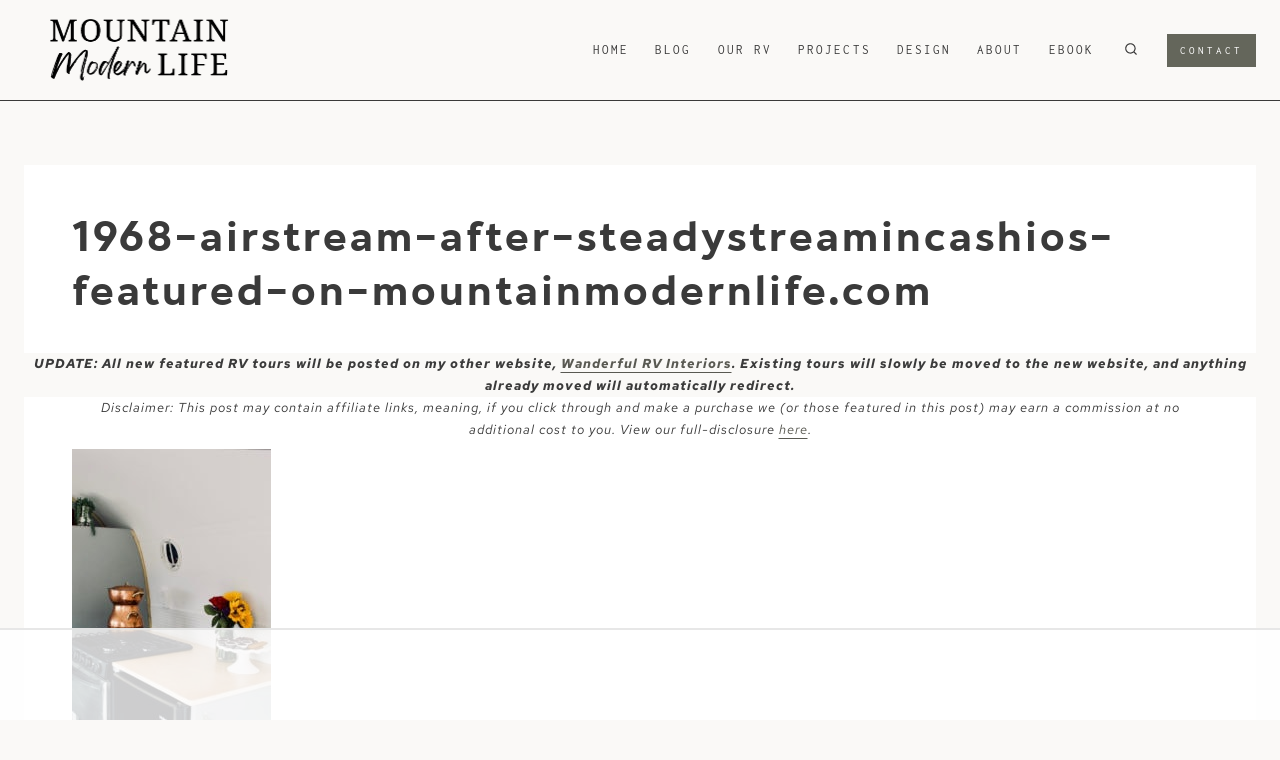

--- FILE ---
content_type: text/html
request_url: https://api.intentiq.com/profiles_engine/ProfilesEngineServlet?at=39&mi=10&dpi=936734067&pt=17&dpn=1&iiqidtype=2&iiqpcid=a44b4aeb-9c07-401a-a21c-14002efd10b5&iiqpciddate=1769036257568&pcid=e202fbba-1424-45e8-ade8-b5a34d9ddea9&idtype=3&gdpr=0&japs=false&jaesc=0&jafc=0&jaensc=0&jsver=0.33&testGroup=A&source=pbjs&ABTestingConfigurationSource=group&abtg=A&vrref=https%3A%2F%2Fmountainmodernlife.com
body_size: 53
content:
{"abPercentage":97,"adt":1,"ct":2,"isOptedOut":false,"data":{"eids":[]},"dbsaved":"false","ls":true,"cttl":86400000,"abTestUuid":"g_0086b2cb-ef8a-43c2-ac5d-96eaef2e35d4","tc":9,"sid":2041100309}

--- FILE ---
content_type: text/plain; charset=UTF-8
request_url: https://at.teads.tv/fpc?analytics_tag_id=PUB_17002&tfpvi=&gdpr_consent=&gdpr_status=22&gdpr_reason=220&ccpa_consent=&sv=prebid-v1
body_size: 56
content:
MjdlYzUzMjYtNWNhOS00MmJkLWJkNWItOGE0ZTU3NmI1MjgyIzctNA==

--- FILE ---
content_type: text/plain
request_url: https://rtb.openx.net/openrtbb/prebidjs
body_size: -87
content:
{"id":"72b68908-fb4f-46f4-90c8-d0c4e27c4eaf","nbr":0}

--- FILE ---
content_type: text/plain
request_url: https://rtb.openx.net/openrtbb/prebidjs
body_size: -229
content:
{"id":"ac43c488-5a48-4c49-b0ec-a162cb885503","nbr":0}

--- FILE ---
content_type: text/plain
request_url: https://rtb.openx.net/openrtbb/prebidjs
body_size: -229
content:
{"id":"75b68caf-d185-477b-85cc-b55df73b0cac","nbr":0}

--- FILE ---
content_type: text/plain
request_url: https://rtb.openx.net/openrtbb/prebidjs
body_size: -229
content:
{"id":"11331396-686c-416c-a110-7f996bcff8f0","nbr":0}

--- FILE ---
content_type: text/plain; charset=utf-8
request_url: https://ads.adthrive.com/http-api/cv2
body_size: 5350
content:
{"om":["044e18af-ff58-42cd-aa5c-d8401617847a","04897otm","07oav7ek","08qi6o59","0929nj63","0Io8g4mTQr4","0d8c554d-d7b0-4bb7-93ed-d7e691ddbf12","0iyi1awv","0ka5pd9v","0p298ycs8g7","0p5m22mv","0p7rptpw","0pycs8g7","0sm4lr19","1","10011/5c318b44790eeb5c8b638875dd699ce4","1011_302_56233468","1011_302_56233474","1011_302_56233486","1011_302_56652030","1011_302_56982278","1011_302_56982418","101779_7764-1036209","101779_7764-1036210","1028_8728253","10310289136970_559920874","10EXMYhNyHU","11142692","11212184","11509227","1185:1610326628","1185:1610326728","11896988","12010080","12010084","12010088","124843_9","124844_22","124853_7","12837805","12850755","12850756","1374w81n","14ykosoj","1610326628","1610326728","1611092","16x7UEIxQu8","17_24766970","17_24767200","17_24767241","1986:381846714","1IWwPyLfI28","1nswb35c","1zx7wzcw","20421090_200_EAAYACogwcoW5vogT5vLuix.rAmo0E1Jidv8mIzVeNWxHoVoBLEyBJLAmwE_","206_492063","206_501349","206_547869","2132:38844376","2132:45142083","2132:45327624","2132:45327625","2132:45327684","2132:45868996","2132:45877324","2132:46038648","2132:46091204","2179:578002591586912259","2249:567996566","2249:581439030","2249:600523146","2249:650628575","2249:664731943","2249:683817811","2307:0pycs8g7","2307:1zuc5d3f","2307:28u7c6ez","2307:4gebl586","2307:5nukj5da","2307:5vb39qim","2307:72szjlj3","2307:77gj3an4","2307:794di3me","2307:7fl72cxu","2307:7fmk89yf","2307:7xb3th35","2307:8orkh93v","2307:98xzy0ek","2307:9krcxphu","2307:9t6gmxuz","2307:a1t6xdb7","2307:a566o9hb","2307:a7w365s6","2307:cv0h9mrv","2307:dpjydwun","2307:duxvs448","2307:edkk1gna","2307:eud1td0t","2307:fpbj0p83","2307:fphs0z2t","2307:fqeh4hao","2307:ge4000vb","2307:hn3eanl8","2307:jd035jgw","2307:mne39gsk","2307:owpdp17p","2307:phlvi7up","2307:qlw2vktr","2307:quk7w53j","2307:s2ahu2ae","2307:tty470r7","2307:vk8u5qr9","2307:zd631qlo","2319_66419_9046626","23786257","23786440","2409_15064_70_86112923","2409_25495_176_CR52092956","2409_25495_176_CR52178316","2409_25495_176_CR52188001","2409_91366_409_216598","25_53v6aquw","25_8b5u826e","25_op9gtamy","25_ot4dib6q","25_oz31jrd0","25_pz8lwofu","25_sgaw7i5o","25_ti0s3bz3","25_yi6qlg3p","262592","262594","2636_1101777_7764-1036199","2636_1101777_7764-1036207","2636_1101777_7764-1036208","2662_200562_8172720","2662_200562_8172724","2676:85802262","2676:85987471","2676:86087987","2715_9888_262594","2715_9888_440665","282569027","28u7c6ez","29414696","29414711","2974:8168520","29_605367473","2f656d08-c868-4d64-b92d-b24e73052984","2gglwanz","2mokbgft","308_125203_16","308_125204_12","31809564","31810016","32j56hnc","33145655","33419345","34182009","3490:CR52212687","3490:CR52212688","3490:CR52223711","3490:CR52223725","3490:CR52223939","3490:CR52230541","34m0tfo8","3646_185414_T26335189","3658_136236_fphs0z2t","3658_136236_hn3eanl8","3658_15078_fqeh4hao","3658_15180_lvx7l0us","3658_210546_67swazxr","3658_215376_T26239931","3658_229286_t8b9twm5","3702_139777_24765531","37qyxakf","381513943572","39350186","39364467","3LMBEkP-wis","3e5dfd04-2aad-4b89-bcf0-7cae9cfb8544","3p0mnojb","3v2n6fcp","3wivd6ib","409_192565","409_223599","409_225987","409_225988","409_226346","409_226352","409_227223","409_227224","409_227226","4114:brstmedia-344","43919974","43919984","43919985","43a7ptxe","43jaxpr7","440665","44629254","45877324","46038615","46038652","46039469","481703827","485027845327","48700649","488692","49123013","4941618","4947806","4972640","4XeDJWPR5iQ","4aa1aafc-75d1-4df7-aa89-26867e2c405f","4fk9nxse","4gebl586","4xmfefkw","4zai8e8t","50479792","51372084","51372397","51372410","51372434","522710","53786587","53v6aquw","5510:6mj57yc0","5510:c7ybzxrr","5510:ouycdkmq","5510:qlw2vktr","5510:quk7w53j","5510:uk9x4xmh","5510:wfxqcwx7","55116643","55167461","5563_66529_OAIP.d03f9785127812e0d8d7c2ef72e44c47","55726194","557_409_216366","557_409_228055","557_409_228105","56071098","560_74_18268080","56341213","56632486","5670:8168581","5726594343","579121053608376283","58147757","582mxy0f","58768252","59116562","59818357","59873223","59873230","5989_1799740_703675811","5989_1799740_703680594","5a5vgxhj","5nukj5da","5sfc9ja1","60168597","605367461","605367469","60f5a06w","61210719","61310248631_704416801","61682408","619089559","61916211","61932925","62019681","6226505239","6226508011","6226522431","6226530649","6250_66552_1049525456","627225143","627227759","627309156","627309159","62764941","628015148","628086965","628153053","628222860","628223277","628360579","628360582","628444349","628444433","628444439","628456310","628456391","628622163","628622166","628622169","628622172","628622178","628622241","628622244","628622247","628622250","628683371","628687043","628687157","628687460","628687463","628803013","628841673","629007394","629009180","629167998","629168001","629168010","629168565","629171196","629171202","629350437","62978299","62982626","630137823","630928655","636401453420","6365_61796_742174851279","6365_61796_784844652399","6365_61796_784880274628","6365_61796_784880275657","6365_61796_784880275912","6365_61796_792723155641","651637459","654291315","6547_67916_3kmUh6pwvJntuhLwTf9D","6547_67916_57GwwabjszeYXUq9E7mW","6547_67916_6I2I23wIVUDxqAWXYjwo","6547_67916_DTNXhFXu13520pvWREts","6547_67916_Kk6RcbKvKSZYrP0pTH38","6547_67916_YhPQ8Z8XRsLILcz6YAzY","6547_67916_omqh0QvcR6DuWeMjp8nV","6547_67916_zyl6h5VtIV0Sa2kuMaY4","659216891404","663293761","668017635","67swazxr","680575923","680_99480_697084445","683821359302","687541004","697084445","697189989","697199614","697525780","697876999","698486411","6a5012f4-d5b1-4344-add4-9d5a8dbde851","6bu8dp95","6hye09n0","6l5qanx0","6mj57yc0","6mwqcsi8","701082828","703176941","705115233","705115332","705115442","705115523","705116521","705127202","705571398","705643597","705966208","719286117792","725307709636","725307849769","7354_138543_85807320","74243_74_18364062","74243_74_18364087","74243_74_18364134","746030352908","75799a40-5c7f-4aa4-a60f-f8955e4520d1","7732580","7764-1036204","7764-1036208","7764-1036210","77gj3an4","77o0iydu","78827816","789207856994","79482214","79482219","794di3me","7969_149355_42072323","7969_149355_42602443","7969_149355_45142083","7969_149355_45877324","7a0tg1yi","7cmeqmw8","7f298mk89yf","7fl72cxu","7fmk89yf","7qIE6HPltrY","80ec5mhd","8152859","8152878","8152879","8172728","82133854","82133858","821i184r","82_7764-1036203","82_7764-1036204","82_7764-1036207","82_7764-1036209","82_7764-1036210","86509229","86925902","8b5u826e","8d2bwdL_2rg","8gyxi0mz","8o298rkh93v","8orkh93v","9057/0328842c8f1d017570ede5c97267f40d","9057/0da634e56b4dee1eb149a27fcef83898","9057/1ed2e1a3f7522e9d5b4d247b57ab0c7c","9057/211d1f0fa71d1a58cabee51f2180e38f","9057/231dc6cdaab2d0112d8c69cdcbfdf9e9","9057/9ced2f4f99ea397df0e0f394c2806693","9057/b232bee09e318349723e6bde72381ba0","90_12491687","97_8193073","9925w9vu","9krcxphu","9nex8xyd","9t2986gmxuz","9t6gmxuz","9vj21krg","9wmwe528","AggNMJvl67U","Dt9tkFgPbK0","HFN_IsGowZU","J0oHAwAc5lQ","Ki09A85apcs","Ku_uLZnTchg","M2E0EqQEzu0","S9HxLRyt6Ug","SChQFAH8jTE","TUhCCxRjZNc","YM34v0D1p1g","YlnVIl2d84o","_P-zIIc5ugE","a1t6xdb7","a4nw4c6t","a7w365s6","ah4nv6ui","ajnkkyp6","ascierwp","b4c30475-1b9a-467d-93ff-bd2fbdffca33","b5h6ex3r","bd5xg6f6","bmvwlypm","bpwmigtk","bu0fzuks","c-Mh5kLIzow","c1298hsjx06","c1hsjx06","c34acae9-a00c-4f41-a930-7a39c70e2130","c3jn1bgj","c75hp4ji","c7ybzxrr","cbsyo811","cgx63l2w","cqant14y","cr-1oplzoysu9vd","cr-1oplzoysuatj","cr-6ovjht2euatj","cr-6ovjht2eubwe","cr-9cqtzf5wverhwz","cr-aaqt0j8subwj","cr-aav22g1pubwj","cr-aavwye1uubwj","cr-ccr05f8w17uiu","cr-e7uu0e0qx9v","cr-flbd4mx4u9vd","cr-flbd4mx4ubxe","cv0h9mrv","cymho2zs","czt3qxxp","d7ojx13x","d8xpzwgq","dc9iz3n6","de66hk0y","dg2WmFvzosE","dpjydwun","dtm79nhf","duxvs448","dwghal43","e2c76his","e9cb9fae-5297-472b-bd13-d316d8bd7ede","eb9vjo1r","ed298kk1gna","edkk1gna","eud1td0t","f2d90eb4-d19e-4a68-8eca-fee1b842ff85","f6e582c4-4d74-46ad-85ba-b1555dc4e336","fb8b5564-fa3c-445d-ac38-d853002df1cb","fdjuanhs","feueU8m1y4Y","fgrpby3o","fk23o2nm","fmuvtuv2","fovbyhjn","fpbj0p83","fphs0z2t","fq298eh4hao","gn3plkq1","gnm8sidp","gpx7xks2","gz4rhFvM7MY","h0cw921b","h0zwvskc","hPuTdMDQS5M","hcs5q0as","hdfbap3h","hf9ak5dg","hffavbt7","hk984ucz","hqz7anxg","hueqprai","hxxrc6st","i8q65k6g","i90isgt0","i9b8es34","ib90d3k7","ij0o9c81","iu5svso2","j39smngx","j728o85b","jci9uj40","jd035jgw","jnn8cnz2","jr169syq","k0csqwfi","k6mxdk4o","kk5768bd","ksrdc5dk","kz8629zd","l04ojb5z","mev7qd3f","mmr74uc4","mne39gsk","mnzinbrt","mznp7ktv","n3298egwnq7","nDEslD5DCrE","np9yfx64","o7df6lpy","oaa25uh7","oe31iwxh","ofoon6ir","op9gtamy","ouycdkmq","oveppo2h","ow298pdp17p","oz31jrd0","p3lqbugu","pe0gcg4w","phlvi7up","piwneqqj","pl298th4l1a","plth4l1a","pm9dmfkk","prcz3msg","pzgd3hum","q0nt8p8d","q9I-eRux9vU","qM1pWMu_Q2s","qbnLmOq5mpE","qen3mj4l","qfy64iwb","qhj5cnew","qlw2vktr","quk7w53j","r3co354x","rue4ecys","s4s41bit","s96pzpsy","s9kmbxbp","scpvMntwtuw","sfz2f81x","t2dlmwva","t4zab46q","t5alo5fu","t5kb9pme","t79r9pdb","t8b9twm5","t8qogbhp","tfbg3n3b","ti0s3bz3","tsf8xzNEHyI","u1jb75sm","u3i8n6ef","u7p1kjgp","ub298jltf5y","uf7vbcrs","uhebin5g","ujl9wsn7","uq8t4ki4","uxt19cdi","v31rs2oq","vbivoyo6","vew4by92","vfvpfnp8","vk8u5qr9","vkqnyng8","vu7blwxt","vu8587rh","wFBPTWkXhX8","wfxqcwx7","wn2a3vit","wt0wmo2s","ww9yxw2a","wzzwxxwa","x0lc61jh","x9fpymrp","xdaezn6y","xe7etvhg","xjq9sbpc","xtk4ndo3","xz9ajlkq","y51tr986","yass8yy7","yi6qlg3p","ylz2n35t","z4ptnka9","z68m148x","zd298631qlo","zd631qlo","zep75yl2","zu18zf5y","zw6jpag6","zxaju0ay","7979132","7979135"],"pmp":[],"adomains":["123notices.com","1md.org","about.bugmd.com","acelauncher.com","adameve.com","akusoli.com","allyspin.com","askanexpertonline.com","atomapplications.com","bassbet.com","betsson.gr","biz-zone.co","bizreach.jp","bubbleroom.se","bugmd.com","buydrcleanspray.com","byrna.com","capitaloneshopping.com","clarifion.com","combatironapparel.com","controlcase.com","convertwithwave.com","cotosen.com","countingmypennies.com","cratedb.com","croisieurope.be","cs.money","dallasnews.com","definition.org","derila-ergo.com","dhgate.com","dhs.gov","displate.com","easyprint.app","easyrecipefinder.co","fabpop.net","familynow.club","fla-keys.com","folkaly.com","g123.jp","gameswaka.com","getbugmd.com","getconsumerchoice.com","getcubbie.com","gowavebrowser.co","gowdr.com","gransino.com","grosvenorcasinos.com","guard.io","hero-wars.com","holts.com","instantbuzz.net","itsmanual.com","jackpotcitycasino.com","justanswer.com","justanswer.es","la-date.com","lightinthebox.com","liverrenew.com","local.com","lovehoney.com","lulutox.com","lymphsystemsupport.com","manualsdirectory.org","meccabingo.com","medimops.de","mensdrivingforce.com","millioner.com","miniretornaveis.com","mobiplus.me","myiq.com","national-lottery.co.uk","naturalhealthreports.net","nbliver360.com","nikke-global.com","nordicspirit.co.uk","nuubu.com","onlinemanualspdf.co","original-play.com","outliermodel.com","paperela.com","paradisestays.site","parasiterelief.com","peta.org","photoshelter.com","plannedparenthood.org","playvod-za.com","printeasilyapp.com","printwithwave.com","profitor.com","quicklearnx.com","quickrecipehub.com","rakuten-sec.co.jp","rangeusa.com","refinancegold.com","robocat.com","royalcaribbean.com","saba.com.mx","shift.com","simple.life","spinbara.com","systeme.io","taboola.com","tackenberg.de","temu.com","tenfactorialrocks.com","theoceanac.com","topaipick.com","totaladblock.com","usconcealedcarry.com","vagisil.com","vegashero.com","vegogarden.com","veryfast.io","viewmanuals.com","viewrecipe.net","votervoice.net","vuse.com","wavebrowser.co","wavebrowserpro.com","weareplannedparenthood.org","xiaflex.com","yourchamilia.com"]}